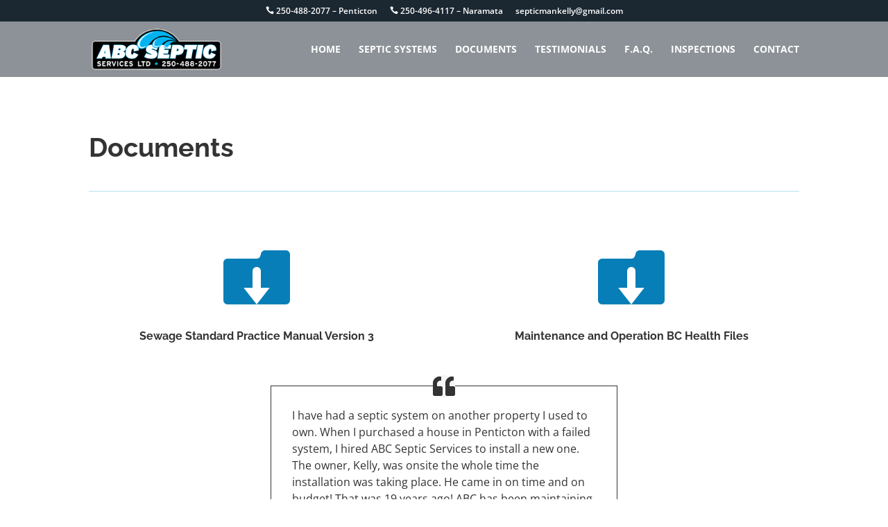

--- FILE ---
content_type: text/css; charset=utf-8
request_url: https://www.abcsepticservices.com/wp-content/et-cache/391/et-divi-dynamic-tb-57-391-late.css?ver=1749763325
body_size: 2234
content:
@font-face{font-family:FontAwesome;font-style:normal;font-weight:400;font-display:block;src:url(//www.abcsepticservices.com/wp-content/themes/Divi/core/admin/fonts/fontawesome/fa-regular-400.eot);src:url(//www.abcsepticservices.com/wp-content/themes/Divi/core/admin/fonts/fontawesome/fa-regular-400.eot?#iefix) format("embedded-opentype"),url(//www.abcsepticservices.com/wp-content/themes/Divi/core/admin/fonts/fontawesome/fa-regular-400.woff2) format("woff2"),url(//www.abcsepticservices.com/wp-content/themes/Divi/core/admin/fonts/fontawesome/fa-regular-400.woff) format("woff"),url(//www.abcsepticservices.com/wp-content/themes/Divi/core/admin/fonts/fontawesome/fa-regular-400.ttf) format("truetype"),url(//www.abcsepticservices.com/wp-content/themes/Divi/core/admin/fonts/fontawesome/fa-regular-400.svg#fontawesome) format("svg")}@font-face{font-family:FontAwesome;font-style:normal;font-weight:900;font-display:block;src:url(//www.abcsepticservices.com/wp-content/themes/Divi/core/admin/fonts/fontawesome/fa-solid-900.eot);src:url(//www.abcsepticservices.com/wp-content/themes/Divi/core/admin/fonts/fontawesome/fa-solid-900.eot?#iefix) format("embedded-opentype"),url(//www.abcsepticservices.com/wp-content/themes/Divi/core/admin/fonts/fontawesome/fa-solid-900.woff2) format("woff2"),url(//www.abcsepticservices.com/wp-content/themes/Divi/core/admin/fonts/fontawesome/fa-solid-900.woff) format("woff"),url(//www.abcsepticservices.com/wp-content/themes/Divi/core/admin/fonts/fontawesome/fa-solid-900.ttf) format("truetype"),url(//www.abcsepticservices.com/wp-content/themes/Divi/core/admin/fonts/fontawesome/fa-solid-900.svg#fontawesome) format("svg")}@font-face{font-family:FontAwesome;font-style:normal;font-weight:400;font-display:block;src:url(//www.abcsepticservices.com/wp-content/themes/Divi/core/admin/fonts/fontawesome/fa-brands-400.eot);src:url(//www.abcsepticservices.com/wp-content/themes/Divi/core/admin/fonts/fontawesome/fa-brands-400.eot?#iefix) format("embedded-opentype"),url(//www.abcsepticservices.com/wp-content/themes/Divi/core/admin/fonts/fontawesome/fa-brands-400.woff2) format("woff2"),url(//www.abcsepticservices.com/wp-content/themes/Divi/core/admin/fonts/fontawesome/fa-brands-400.woff) format("woff"),url(//www.abcsepticservices.com/wp-content/themes/Divi/core/admin/fonts/fontawesome/fa-brands-400.ttf) format("truetype"),url(//www.abcsepticservices.com/wp-content/themes/Divi/core/admin/fonts/fontawesome/fa-brands-400.svg#fontawesome) format("svg")}

--- FILE ---
content_type: text/css; charset=utf-8
request_url: https://www.abcsepticservices.com/wp-content/et-cache/391/et-core-unified-391.min.css?ver=1749763325
body_size: 202
content:
.et_slide_menu_top .et-social-dribbble{display:none}.et_slide_menu_top ul.et-social-icons{float:none}.ds-vertical-align{display:flex;flex-direction:column;justify-content:center}ul.capsule{margin:0;padding:0;list-style-type:none}ul.capsule li{border-radius:25px;border:1px solid grey;display:inline-block;margin:5px 3px;padding:.25em 1em;text-transform:capitalize}#et-secondary-menu{float:none;text-align:center}img#logo{max-width:187px}.mobile_menu_bar:before{color:white}

--- FILE ---
content_type: text/css; charset=utf-8
request_url: https://www.abcsepticservices.com/wp-content/et-cache/391/et-core-unified-tb-57-deferred-391.min.css?ver=1749763325
body_size: 1178
content:
.et_pb_section_0_tb_footer.et_pb_section{padding-top:0px;padding-bottom:0px;background-color:#121d24!important}.et_pb_row_0_tb_footer.et_pb_row{padding-top:10px!important;padding-bottom:10px!important;padding-top:10px;padding-bottom:10px}.et_pb_sidebar_0_tb_footer{padding-top:15px}.et_pb_post_title_0 .et_pb_title_container h1.entry-title,.et_pb_post_title_0 .et_pb_title_container h2.entry-title,.et_pb_post_title_0 .et_pb_title_container h3.entry-title,.et_pb_post_title_0 .et_pb_title_container h4.entry-title,.et_pb_post_title_0 .et_pb_title_container h5.entry-title,.et_pb_post_title_0 .et_pb_title_container h6.entry-title{font-weight:700}.et_pb_divider_0:before{border-top-color:#d7ecf5;border-top-width:2px}.et_pb_blurb_0.et_pb_blurb .et_pb_module_header,.et_pb_blurb_0.et_pb_blurb .et_pb_module_header a,.et_pb_blurb_1.et_pb_blurb .et_pb_module_header,.et_pb_blurb_1.et_pb_blurb .et_pb_module_header a{font-weight:700;font-size:16px;text-align:center}.et_pb_blurb_0 .et-pb-icon,.et_pb_blurb_1 .et-pb-icon{color:#077eb7;font-family:ETmodules!important;font-weight:400!important}.et_pb_testimonial_0.et_pb_testimonial{background-color:#FFFFFF;border-width:1px;background-color:#FFFFFF}.et_pb_testimonial_0{max-width:500px}.et_pb_testimonial_0.et_pb_testimonial:before{font-family:FontAwesome!important;font-weight:900!important;content:"\f10d"!important}.et_pb_testimonial_0.et_pb_module{margin-left:auto!important;margin-right:auto!important}

--- FILE ---
content_type: text/css; charset=utf-8
request_url: https://www.abcsepticservices.com/wp-content/et-cache/391/et-divi-dynamic-tb-57-391-late.css
body_size: 2194
content:
@font-face{font-family:FontAwesome;font-style:normal;font-weight:400;font-display:block;src:url(//www.abcsepticservices.com/wp-content/themes/Divi/core/admin/fonts/fontawesome/fa-regular-400.eot);src:url(//www.abcsepticservices.com/wp-content/themes/Divi/core/admin/fonts/fontawesome/fa-regular-400.eot?#iefix) format("embedded-opentype"),url(//www.abcsepticservices.com/wp-content/themes/Divi/core/admin/fonts/fontawesome/fa-regular-400.woff2) format("woff2"),url(//www.abcsepticservices.com/wp-content/themes/Divi/core/admin/fonts/fontawesome/fa-regular-400.woff) format("woff"),url(//www.abcsepticservices.com/wp-content/themes/Divi/core/admin/fonts/fontawesome/fa-regular-400.ttf) format("truetype"),url(//www.abcsepticservices.com/wp-content/themes/Divi/core/admin/fonts/fontawesome/fa-regular-400.svg#fontawesome) format("svg")}@font-face{font-family:FontAwesome;font-style:normal;font-weight:900;font-display:block;src:url(//www.abcsepticservices.com/wp-content/themes/Divi/core/admin/fonts/fontawesome/fa-solid-900.eot);src:url(//www.abcsepticservices.com/wp-content/themes/Divi/core/admin/fonts/fontawesome/fa-solid-900.eot?#iefix) format("embedded-opentype"),url(//www.abcsepticservices.com/wp-content/themes/Divi/core/admin/fonts/fontawesome/fa-solid-900.woff2) format("woff2"),url(//www.abcsepticservices.com/wp-content/themes/Divi/core/admin/fonts/fontawesome/fa-solid-900.woff) format("woff"),url(//www.abcsepticservices.com/wp-content/themes/Divi/core/admin/fonts/fontawesome/fa-solid-900.ttf) format("truetype"),url(//www.abcsepticservices.com/wp-content/themes/Divi/core/admin/fonts/fontawesome/fa-solid-900.svg#fontawesome) format("svg")}@font-face{font-family:FontAwesome;font-style:normal;font-weight:400;font-display:block;src:url(//www.abcsepticservices.com/wp-content/themes/Divi/core/admin/fonts/fontawesome/fa-brands-400.eot);src:url(//www.abcsepticservices.com/wp-content/themes/Divi/core/admin/fonts/fontawesome/fa-brands-400.eot?#iefix) format("embedded-opentype"),url(//www.abcsepticservices.com/wp-content/themes/Divi/core/admin/fonts/fontawesome/fa-brands-400.woff2) format("woff2"),url(//www.abcsepticservices.com/wp-content/themes/Divi/core/admin/fonts/fontawesome/fa-brands-400.woff) format("woff"),url(//www.abcsepticservices.com/wp-content/themes/Divi/core/admin/fonts/fontawesome/fa-brands-400.ttf) format("truetype"),url(//www.abcsepticservices.com/wp-content/themes/Divi/core/admin/fonts/fontawesome/fa-brands-400.svg#fontawesome) format("svg")}